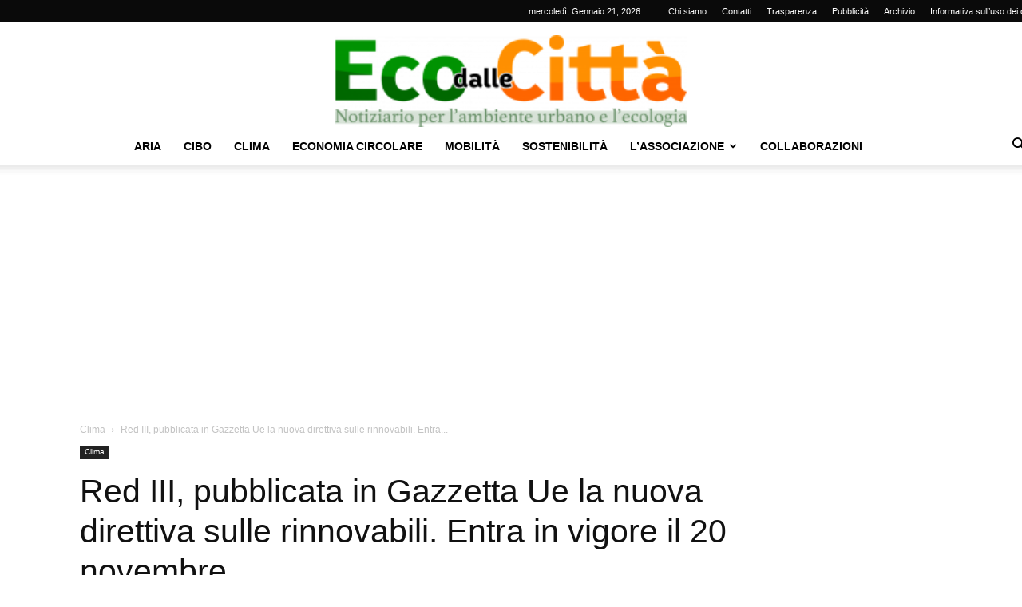

--- FILE ---
content_type: text/html; charset=UTF-8
request_url: https://www.ecodallecitta.it/wp-admin/admin-ajax.php?td_theme_name=Newspaper&v=12.7.4
body_size: 33
content:
{"31721":250}

--- FILE ---
content_type: text/html; charset=utf-8
request_url: https://www.google.com/recaptcha/api2/aframe
body_size: 266
content:
<!DOCTYPE HTML><html><head><meta http-equiv="content-type" content="text/html; charset=UTF-8"></head><body><script nonce="BLWhLiFvkY_cs8gELug7bQ">/** Anti-fraud and anti-abuse applications only. See google.com/recaptcha */ try{var clients={'sodar':'https://pagead2.googlesyndication.com/pagead/sodar?'};window.addEventListener("message",function(a){try{if(a.source===window.parent){var b=JSON.parse(a.data);var c=clients[b['id']];if(c){var d=document.createElement('img');d.src=c+b['params']+'&rc='+(localStorage.getItem("rc::a")?sessionStorage.getItem("rc::b"):"");window.document.body.appendChild(d);sessionStorage.setItem("rc::e",parseInt(sessionStorage.getItem("rc::e")||0)+1);localStorage.setItem("rc::h",'1768954897292');}}}catch(b){}});window.parent.postMessage("_grecaptcha_ready", "*");}catch(b){}</script></body></html>